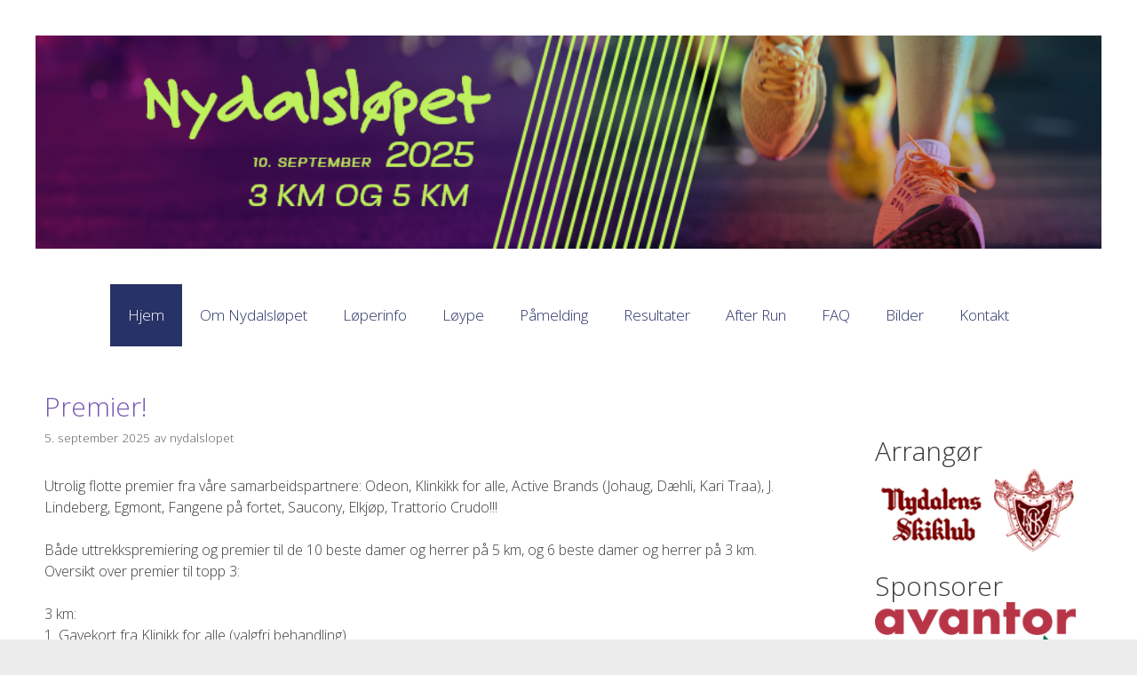

--- FILE ---
content_type: text/html; charset=UTF-8
request_url: http://www.nydalslopet.one/
body_size: 17220
content:
<!DOCTYPE html>
<html lang="nb-NO">
<head>
	<meta charset="UTF-8">
	<title>Nydalsløpet</title>
<meta name='robots' content='max-image-preview:large' />
<meta name="viewport" content="width=device-width, initial-scale=1"><link href='https://fonts.gstatic.com' crossorigin rel='preconnect' />
<link href='https://fonts.googleapis.com' crossorigin rel='preconnect' />
<link rel="alternate" type="application/rss+xml" title="Nydalsløpet &raquo; strøm" href="https://www.nydalslopet.one/feed/" />
<link rel="alternate" type="application/rss+xml" title="Nydalsløpet &raquo; kommentarstrøm" href="https://www.nydalslopet.one/comments/feed/" />
<script>
window._wpemojiSettings = {"baseUrl":"https:\/\/s.w.org\/images\/core\/emoji\/15.0.3\/72x72\/","ext":".png","svgUrl":"https:\/\/s.w.org\/images\/core\/emoji\/15.0.3\/svg\/","svgExt":".svg","source":{"concatemoji":"http:\/\/www.nydalslopet.one\/wp-includes\/js\/wp-emoji-release.min.js?ver=6.5.7"}};
/*! This file is auto-generated */
!function(i,n){var o,s,e;function c(e){try{var t={supportTests:e,timestamp:(new Date).valueOf()};sessionStorage.setItem(o,JSON.stringify(t))}catch(e){}}function p(e,t,n){e.clearRect(0,0,e.canvas.width,e.canvas.height),e.fillText(t,0,0);var t=new Uint32Array(e.getImageData(0,0,e.canvas.width,e.canvas.height).data),r=(e.clearRect(0,0,e.canvas.width,e.canvas.height),e.fillText(n,0,0),new Uint32Array(e.getImageData(0,0,e.canvas.width,e.canvas.height).data));return t.every(function(e,t){return e===r[t]})}function u(e,t,n){switch(t){case"flag":return n(e,"\ud83c\udff3\ufe0f\u200d\u26a7\ufe0f","\ud83c\udff3\ufe0f\u200b\u26a7\ufe0f")?!1:!n(e,"\ud83c\uddfa\ud83c\uddf3","\ud83c\uddfa\u200b\ud83c\uddf3")&&!n(e,"\ud83c\udff4\udb40\udc67\udb40\udc62\udb40\udc65\udb40\udc6e\udb40\udc67\udb40\udc7f","\ud83c\udff4\u200b\udb40\udc67\u200b\udb40\udc62\u200b\udb40\udc65\u200b\udb40\udc6e\u200b\udb40\udc67\u200b\udb40\udc7f");case"emoji":return!n(e,"\ud83d\udc26\u200d\u2b1b","\ud83d\udc26\u200b\u2b1b")}return!1}function f(e,t,n){var r="undefined"!=typeof WorkerGlobalScope&&self instanceof WorkerGlobalScope?new OffscreenCanvas(300,150):i.createElement("canvas"),a=r.getContext("2d",{willReadFrequently:!0}),o=(a.textBaseline="top",a.font="600 32px Arial",{});return e.forEach(function(e){o[e]=t(a,e,n)}),o}function t(e){var t=i.createElement("script");t.src=e,t.defer=!0,i.head.appendChild(t)}"undefined"!=typeof Promise&&(o="wpEmojiSettingsSupports",s=["flag","emoji"],n.supports={everything:!0,everythingExceptFlag:!0},e=new Promise(function(e){i.addEventListener("DOMContentLoaded",e,{once:!0})}),new Promise(function(t){var n=function(){try{var e=JSON.parse(sessionStorage.getItem(o));if("object"==typeof e&&"number"==typeof e.timestamp&&(new Date).valueOf()<e.timestamp+604800&&"object"==typeof e.supportTests)return e.supportTests}catch(e){}return null}();if(!n){if("undefined"!=typeof Worker&&"undefined"!=typeof OffscreenCanvas&&"undefined"!=typeof URL&&URL.createObjectURL&&"undefined"!=typeof Blob)try{var e="postMessage("+f.toString()+"("+[JSON.stringify(s),u.toString(),p.toString()].join(",")+"));",r=new Blob([e],{type:"text/javascript"}),a=new Worker(URL.createObjectURL(r),{name:"wpTestEmojiSupports"});return void(a.onmessage=function(e){c(n=e.data),a.terminate(),t(n)})}catch(e){}c(n=f(s,u,p))}t(n)}).then(function(e){for(var t in e)n.supports[t]=e[t],n.supports.everything=n.supports.everything&&n.supports[t],"flag"!==t&&(n.supports.everythingExceptFlag=n.supports.everythingExceptFlag&&n.supports[t]);n.supports.everythingExceptFlag=n.supports.everythingExceptFlag&&!n.supports.flag,n.DOMReady=!1,n.readyCallback=function(){n.DOMReady=!0}}).then(function(){return e}).then(function(){var e;n.supports.everything||(n.readyCallback(),(e=n.source||{}).concatemoji?t(e.concatemoji):e.wpemoji&&e.twemoji&&(t(e.twemoji),t(e.wpemoji)))}))}((window,document),window._wpemojiSettings);
</script>
<link rel='stylesheet' id='generate-fonts-css' href='//fonts.googleapis.com/css?family=Open+Sans:300,300italic,regular,italic,600,600italic,700,700italic,800,800italic' media='all' />
<style id='wp-emoji-styles-inline-css'>

	img.wp-smiley, img.emoji {
		display: inline !important;
		border: none !important;
		box-shadow: none !important;
		height: 1em !important;
		width: 1em !important;
		margin: 0 0.07em !important;
		vertical-align: -0.1em !important;
		background: none !important;
		padding: 0 !important;
	}
</style>
<link rel='stylesheet' id='wp-block-library-css' href='http://www.nydalslopet.one/wp-includes/css/dist/block-library/style.min.css?ver=6.5.7' media='all' />
<style id='classic-theme-styles-inline-css'>
/*! This file is auto-generated */
.wp-block-button__link{color:#fff;background-color:#32373c;border-radius:9999px;box-shadow:none;text-decoration:none;padding:calc(.667em + 2px) calc(1.333em + 2px);font-size:1.125em}.wp-block-file__button{background:#32373c;color:#fff;text-decoration:none}
</style>
<style id='global-styles-inline-css'>
body{--wp--preset--color--black: #000000;--wp--preset--color--cyan-bluish-gray: #abb8c3;--wp--preset--color--white: #ffffff;--wp--preset--color--pale-pink: #f78da7;--wp--preset--color--vivid-red: #cf2e2e;--wp--preset--color--luminous-vivid-orange: #ff6900;--wp--preset--color--luminous-vivid-amber: #fcb900;--wp--preset--color--light-green-cyan: #7bdcb5;--wp--preset--color--vivid-green-cyan: #00d084;--wp--preset--color--pale-cyan-blue: #8ed1fc;--wp--preset--color--vivid-cyan-blue: #0693e3;--wp--preset--color--vivid-purple: #9b51e0;--wp--preset--color--contrast: var(--contrast);--wp--preset--color--contrast-2: var(--contrast-2);--wp--preset--color--contrast-3: var(--contrast-3);--wp--preset--color--base: var(--base);--wp--preset--color--base-2: var(--base-2);--wp--preset--color--base-3: var(--base-3);--wp--preset--color--accent: var(--accent);--wp--preset--gradient--vivid-cyan-blue-to-vivid-purple: linear-gradient(135deg,rgba(6,147,227,1) 0%,rgb(155,81,224) 100%);--wp--preset--gradient--light-green-cyan-to-vivid-green-cyan: linear-gradient(135deg,rgb(122,220,180) 0%,rgb(0,208,130) 100%);--wp--preset--gradient--luminous-vivid-amber-to-luminous-vivid-orange: linear-gradient(135deg,rgba(252,185,0,1) 0%,rgba(255,105,0,1) 100%);--wp--preset--gradient--luminous-vivid-orange-to-vivid-red: linear-gradient(135deg,rgba(255,105,0,1) 0%,rgb(207,46,46) 100%);--wp--preset--gradient--very-light-gray-to-cyan-bluish-gray: linear-gradient(135deg,rgb(238,238,238) 0%,rgb(169,184,195) 100%);--wp--preset--gradient--cool-to-warm-spectrum: linear-gradient(135deg,rgb(74,234,220) 0%,rgb(151,120,209) 20%,rgb(207,42,186) 40%,rgb(238,44,130) 60%,rgb(251,105,98) 80%,rgb(254,248,76) 100%);--wp--preset--gradient--blush-light-purple: linear-gradient(135deg,rgb(255,206,236) 0%,rgb(152,150,240) 100%);--wp--preset--gradient--blush-bordeaux: linear-gradient(135deg,rgb(254,205,165) 0%,rgb(254,45,45) 50%,rgb(107,0,62) 100%);--wp--preset--gradient--luminous-dusk: linear-gradient(135deg,rgb(255,203,112) 0%,rgb(199,81,192) 50%,rgb(65,88,208) 100%);--wp--preset--gradient--pale-ocean: linear-gradient(135deg,rgb(255,245,203) 0%,rgb(182,227,212) 50%,rgb(51,167,181) 100%);--wp--preset--gradient--electric-grass: linear-gradient(135deg,rgb(202,248,128) 0%,rgb(113,206,126) 100%);--wp--preset--gradient--midnight: linear-gradient(135deg,rgb(2,3,129) 0%,rgb(40,116,252) 100%);--wp--preset--font-size--small: 13px;--wp--preset--font-size--medium: 20px;--wp--preset--font-size--large: 36px;--wp--preset--font-size--x-large: 42px;--wp--preset--spacing--20: 0.44rem;--wp--preset--spacing--30: 0.67rem;--wp--preset--spacing--40: 1rem;--wp--preset--spacing--50: 1.5rem;--wp--preset--spacing--60: 2.25rem;--wp--preset--spacing--70: 3.38rem;--wp--preset--spacing--80: 5.06rem;--wp--preset--shadow--natural: 6px 6px 9px rgba(0, 0, 0, 0.2);--wp--preset--shadow--deep: 12px 12px 50px rgba(0, 0, 0, 0.4);--wp--preset--shadow--sharp: 6px 6px 0px rgba(0, 0, 0, 0.2);--wp--preset--shadow--outlined: 6px 6px 0px -3px rgba(255, 255, 255, 1), 6px 6px rgba(0, 0, 0, 1);--wp--preset--shadow--crisp: 6px 6px 0px rgba(0, 0, 0, 1);}:where(.is-layout-flex){gap: 0.5em;}:where(.is-layout-grid){gap: 0.5em;}body .is-layout-flex{display: flex;}body .is-layout-flex{flex-wrap: wrap;align-items: center;}body .is-layout-flex > *{margin: 0;}body .is-layout-grid{display: grid;}body .is-layout-grid > *{margin: 0;}:where(.wp-block-columns.is-layout-flex){gap: 2em;}:where(.wp-block-columns.is-layout-grid){gap: 2em;}:where(.wp-block-post-template.is-layout-flex){gap: 1.25em;}:where(.wp-block-post-template.is-layout-grid){gap: 1.25em;}.has-black-color{color: var(--wp--preset--color--black) !important;}.has-cyan-bluish-gray-color{color: var(--wp--preset--color--cyan-bluish-gray) !important;}.has-white-color{color: var(--wp--preset--color--white) !important;}.has-pale-pink-color{color: var(--wp--preset--color--pale-pink) !important;}.has-vivid-red-color{color: var(--wp--preset--color--vivid-red) !important;}.has-luminous-vivid-orange-color{color: var(--wp--preset--color--luminous-vivid-orange) !important;}.has-luminous-vivid-amber-color{color: var(--wp--preset--color--luminous-vivid-amber) !important;}.has-light-green-cyan-color{color: var(--wp--preset--color--light-green-cyan) !important;}.has-vivid-green-cyan-color{color: var(--wp--preset--color--vivid-green-cyan) !important;}.has-pale-cyan-blue-color{color: var(--wp--preset--color--pale-cyan-blue) !important;}.has-vivid-cyan-blue-color{color: var(--wp--preset--color--vivid-cyan-blue) !important;}.has-vivid-purple-color{color: var(--wp--preset--color--vivid-purple) !important;}.has-black-background-color{background-color: var(--wp--preset--color--black) !important;}.has-cyan-bluish-gray-background-color{background-color: var(--wp--preset--color--cyan-bluish-gray) !important;}.has-white-background-color{background-color: var(--wp--preset--color--white) !important;}.has-pale-pink-background-color{background-color: var(--wp--preset--color--pale-pink) !important;}.has-vivid-red-background-color{background-color: var(--wp--preset--color--vivid-red) !important;}.has-luminous-vivid-orange-background-color{background-color: var(--wp--preset--color--luminous-vivid-orange) !important;}.has-luminous-vivid-amber-background-color{background-color: var(--wp--preset--color--luminous-vivid-amber) !important;}.has-light-green-cyan-background-color{background-color: var(--wp--preset--color--light-green-cyan) !important;}.has-vivid-green-cyan-background-color{background-color: var(--wp--preset--color--vivid-green-cyan) !important;}.has-pale-cyan-blue-background-color{background-color: var(--wp--preset--color--pale-cyan-blue) !important;}.has-vivid-cyan-blue-background-color{background-color: var(--wp--preset--color--vivid-cyan-blue) !important;}.has-vivid-purple-background-color{background-color: var(--wp--preset--color--vivid-purple) !important;}.has-black-border-color{border-color: var(--wp--preset--color--black) !important;}.has-cyan-bluish-gray-border-color{border-color: var(--wp--preset--color--cyan-bluish-gray) !important;}.has-white-border-color{border-color: var(--wp--preset--color--white) !important;}.has-pale-pink-border-color{border-color: var(--wp--preset--color--pale-pink) !important;}.has-vivid-red-border-color{border-color: var(--wp--preset--color--vivid-red) !important;}.has-luminous-vivid-orange-border-color{border-color: var(--wp--preset--color--luminous-vivid-orange) !important;}.has-luminous-vivid-amber-border-color{border-color: var(--wp--preset--color--luminous-vivid-amber) !important;}.has-light-green-cyan-border-color{border-color: var(--wp--preset--color--light-green-cyan) !important;}.has-vivid-green-cyan-border-color{border-color: var(--wp--preset--color--vivid-green-cyan) !important;}.has-pale-cyan-blue-border-color{border-color: var(--wp--preset--color--pale-cyan-blue) !important;}.has-vivid-cyan-blue-border-color{border-color: var(--wp--preset--color--vivid-cyan-blue) !important;}.has-vivid-purple-border-color{border-color: var(--wp--preset--color--vivid-purple) !important;}.has-vivid-cyan-blue-to-vivid-purple-gradient-background{background: var(--wp--preset--gradient--vivid-cyan-blue-to-vivid-purple) !important;}.has-light-green-cyan-to-vivid-green-cyan-gradient-background{background: var(--wp--preset--gradient--light-green-cyan-to-vivid-green-cyan) !important;}.has-luminous-vivid-amber-to-luminous-vivid-orange-gradient-background{background: var(--wp--preset--gradient--luminous-vivid-amber-to-luminous-vivid-orange) !important;}.has-luminous-vivid-orange-to-vivid-red-gradient-background{background: var(--wp--preset--gradient--luminous-vivid-orange-to-vivid-red) !important;}.has-very-light-gray-to-cyan-bluish-gray-gradient-background{background: var(--wp--preset--gradient--very-light-gray-to-cyan-bluish-gray) !important;}.has-cool-to-warm-spectrum-gradient-background{background: var(--wp--preset--gradient--cool-to-warm-spectrum) !important;}.has-blush-light-purple-gradient-background{background: var(--wp--preset--gradient--blush-light-purple) !important;}.has-blush-bordeaux-gradient-background{background: var(--wp--preset--gradient--blush-bordeaux) !important;}.has-luminous-dusk-gradient-background{background: var(--wp--preset--gradient--luminous-dusk) !important;}.has-pale-ocean-gradient-background{background: var(--wp--preset--gradient--pale-ocean) !important;}.has-electric-grass-gradient-background{background: var(--wp--preset--gradient--electric-grass) !important;}.has-midnight-gradient-background{background: var(--wp--preset--gradient--midnight) !important;}.has-small-font-size{font-size: var(--wp--preset--font-size--small) !important;}.has-medium-font-size{font-size: var(--wp--preset--font-size--medium) !important;}.has-large-font-size{font-size: var(--wp--preset--font-size--large) !important;}.has-x-large-font-size{font-size: var(--wp--preset--font-size--x-large) !important;}
.wp-block-navigation a:where(:not(.wp-element-button)){color: inherit;}
:where(.wp-block-post-template.is-layout-flex){gap: 1.25em;}:where(.wp-block-post-template.is-layout-grid){gap: 1.25em;}
:where(.wp-block-columns.is-layout-flex){gap: 2em;}:where(.wp-block-columns.is-layout-grid){gap: 2em;}
.wp-block-pullquote{font-size: 1.5em;line-height: 1.6;}
</style>
<link rel='stylesheet' id='generate-style-grid-css' href='http://www.nydalslopet.one/wp-content/themes/generatepress/assets/css/unsemantic-grid.min.css?ver=3.4.0' media='all' />
<link rel='stylesheet' id='generate-style-css' href='http://www.nydalslopet.one/wp-content/themes/generatepress/assets/css/style.min.css?ver=3.4.0' media='all' />
<style id='generate-style-inline-css'>
body{background-color:#ECECEC;color:#3a3a3a;}a{color:rgb(116,89,179);}a:hover, a:focus, a:active{color:#000000;}body .grid-container{max-width:1280px;}.wp-block-group__inner-container{max-width:1280px;margin-left:auto;margin-right:auto;}.site-header .header-image{width:1200px;}:root{--contrast:#ffffff;--contrast-2:#ffffff;--contrast-3:#ffffff;--base:#f0f0f0;--base-2:#f7f8f9;--base-3:#ffffff;--accent:#ffffff;}:root .has-contrast-color{color:var(--contrast);}:root .has-contrast-background-color{background-color:var(--contrast);}:root .has-contrast-2-color{color:var(--contrast-2);}:root .has-contrast-2-background-color{background-color:var(--contrast-2);}:root .has-contrast-3-color{color:var(--contrast-3);}:root .has-contrast-3-background-color{background-color:var(--contrast-3);}:root .has-base-color{color:var(--base);}:root .has-base-background-color{background-color:var(--base);}:root .has-base-2-color{color:var(--base-2);}:root .has-base-2-background-color{background-color:var(--base-2);}:root .has-base-3-color{color:var(--base-3);}:root .has-base-3-background-color{background-color:var(--base-3);}:root .has-accent-color{color:var(--accent);}:root .has-accent-background-color{background-color:var(--accent);}body, button, input, select, textarea{font-family:"Open Sans", sans-serif;font-weight:300;font-size:16px;}body{line-height:1.5;}.entry-content > [class*="wp-block-"]:not(:last-child):not(.wp-block-heading){margin-bottom:1.5em;}.main-title{font-weight:300;font-size:45px;}.site-description{font-weight:300;font-size:20px;}.main-navigation a, .menu-toggle{font-weight:300;font-size:17px;}.main-navigation .main-nav ul ul li a{font-size:14px;}.widget-title{font-weight:300;font-size:23px;}.sidebar .widget, .footer-widgets .widget{font-size:19px;}h1{font-weight:300;font-size:40px;}h2{font-weight:300;font-size:30px;}h3{font-size:20px;}h4{font-size:inherit;}h5{font-size:inherit;}.site-info{font-size:17px;}@media (max-width:768px){.main-title{font-size:30px;}h1{font-size:30px;}h2{font-size:25px;}}.top-bar{background-color:#ffffff;color:#ffffff;}.top-bar a{color:#ffffff;}.top-bar a:hover{color:#303030;}.site-header{background-color:#ffffff;color:#3a3a3a;}.site-header a{color:#3a3a3a;}.site-header a:hover{color:#efefef;}.main-title a,.main-title a:hover{color:#222222;}.site-description{color:#757575;}.mobile-menu-control-wrapper .menu-toggle,.mobile-menu-control-wrapper .menu-toggle:hover,.mobile-menu-control-wrapper .menu-toggle:focus,.has-inline-mobile-toggle #site-navigation.toggled{background-color:rgba(0, 0, 0, 0.02);}.main-navigation,.main-navigation ul ul{background-color:#ffffff;}.main-navigation .main-nav ul li a, .main-navigation .menu-toggle, .main-navigation .menu-bar-items{color:#273266;}.main-navigation .main-nav ul li:not([class*="current-menu-"]):hover > a, .main-navigation .main-nav ul li:not([class*="current-menu-"]):focus > a, .main-navigation .main-nav ul li.sfHover:not([class*="current-menu-"]) > a, .main-navigation .menu-bar-item:hover > a, .main-navigation .menu-bar-item.sfHover > a{color:#000000;background-color:#ffffff;}button.menu-toggle:hover,button.menu-toggle:focus,.main-navigation .mobile-bar-items a,.main-navigation .mobile-bar-items a:hover,.main-navigation .mobile-bar-items a:focus{color:#273266;}.main-navigation .main-nav ul li[class*="current-menu-"] > a{color:#ffffff;background-color:#273266;}.navigation-search input[type="search"],.navigation-search input[type="search"]:active, .navigation-search input[type="search"]:focus, .main-navigation .main-nav ul li.search-item.active > a, .main-navigation .menu-bar-items .search-item.active > a{color:#000000;background-color:#ffffff;}.main-navigation ul ul{background-color:#3f3f3f;}.main-navigation .main-nav ul ul li a{color:#ffffff;}.main-navigation .main-nav ul ul li:not([class*="current-menu-"]):hover > a,.main-navigation .main-nav ul ul li:not([class*="current-menu-"]):focus > a, .main-navigation .main-nav ul ul li.sfHover:not([class*="current-menu-"]) > a{color:#ffffff;background-color:#4f4f4f;}.main-navigation .main-nav ul ul li[class*="current-menu-"] > a{color:#ffffff;background-color:#4f4f4f;}.separate-containers .inside-article, .separate-containers .comments-area, .separate-containers .page-header, .one-container .container, .separate-containers .paging-navigation, .inside-page-header{color:#3a3a3a;background-color:#ffffff;}.entry-meta{color:#595959;}.entry-meta a{color:#595959;}.entry-meta a:hover{color:#1e73be;}.sidebar .widget{color:#3a3a3a;background-color:#ffffff;}.sidebar .widget .widget-title{color:#000000;}.footer-widgets{color:#ffffff;background-color:#ffffff;}.footer-widgets a{color:#847f67;}.footer-widgets a:hover{color:#ffffff;}.footer-widgets .widget-title{color:#000000;}.site-info{color:#ffffff;background-color:#222222;}.site-info a{color:#ffffff;}.site-info a:hover{color:#606060;}.footer-bar .widget_nav_menu .current-menu-item a{color:#606060;}input[type="text"],input[type="email"],input[type="url"],input[type="password"],input[type="search"],input[type="tel"],input[type="number"],textarea,select{color:#666666;background-color:#fafafa;border-color:#cccccc;}input[type="text"]:focus,input[type="email"]:focus,input[type="url"]:focus,input[type="password"]:focus,input[type="search"]:focus,input[type="tel"]:focus,input[type="number"]:focus,textarea:focus,select:focus{color:#666666;background-color:#ffffff;border-color:#bfbfbf;}button,html input[type="button"],input[type="reset"],input[type="submit"],a.button,a.wp-block-button__link:not(.has-background){color:#FFFFFF;background-color:#666666;}button:hover,html input[type="button"]:hover,input[type="reset"]:hover,input[type="submit"]:hover,a.button:hover,button:focus,html input[type="button"]:focus,input[type="reset"]:focus,input[type="submit"]:focus,a.button:focus,a.wp-block-button__link:not(.has-background):active,a.wp-block-button__link:not(.has-background):focus,a.wp-block-button__link:not(.has-background):hover{color:#FFFFFF;background-color:#3f3f3f;}a.generate-back-to-top{background-color:rgba( 0,0,0,0.4 );color:#ffffff;}a.generate-back-to-top:hover,a.generate-back-to-top:focus{background-color:rgba( 0,0,0,0.6 );color:#ffffff;}:root{--gp-search-modal-bg-color:var(--base-3);--gp-search-modal-text-color:var(--contrast);--gp-search-modal-overlay-bg-color:rgba(0,0,0,0.2);}@media (max-width:768px){.main-navigation .menu-bar-item:hover > a, .main-navigation .menu-bar-item.sfHover > a{background:none;color:#273266;}}.inside-top-bar{padding:10px;}.inside-header{padding:40px;}.separate-containers .inside-article, .separate-containers .comments-area, .separate-containers .page-header, .separate-containers .paging-navigation, .one-container .site-content, .inside-page-header{padding:50px;}.site-main .wp-block-group__inner-container{padding:50px;}.entry-content .alignwide, body:not(.no-sidebar) .entry-content .alignfull{margin-left:-50px;width:calc(100% + 100px);max-width:calc(100% + 100px);}.one-container.right-sidebar .site-main,.one-container.both-right .site-main{margin-right:50px;}.one-container.left-sidebar .site-main,.one-container.both-left .site-main{margin-left:50px;}.one-container.both-sidebars .site-main{margin:0px 50px 0px 50px;}.separate-containers .widget, .separate-containers .site-main > *, .separate-containers .page-header, .widget-area .main-navigation{margin-bottom:15px;}.separate-containers .site-main{margin:15px;}.both-right.separate-containers .inside-left-sidebar{margin-right:7px;}.both-right.separate-containers .inside-right-sidebar{margin-left:7px;}.both-left.separate-containers .inside-left-sidebar{margin-right:7px;}.both-left.separate-containers .inside-right-sidebar{margin-left:7px;}.separate-containers .page-header-image, .separate-containers .page-header-contained, .separate-containers .page-header-image-single, .separate-containers .page-header-content-single{margin-top:15px;}.separate-containers .inside-right-sidebar, .separate-containers .inside-left-sidebar{margin-top:15px;margin-bottom:15px;}.main-navigation .main-nav ul li a,.menu-toggle,.main-navigation .mobile-bar-items a{line-height:70px;}.navigation-search input[type="search"]{height:70px;}.rtl .menu-item-has-children .dropdown-menu-toggle{padding-left:20px;}.rtl .main-navigation .main-nav ul li.menu-item-has-children > a{padding-right:20px;}.widget-area .widget{padding:50px;}.footer-widgets{padding:50px 0px 50px 0px;}.site-info{padding:20px;}@media (max-width:768px){.separate-containers .inside-article, .separate-containers .comments-area, .separate-containers .page-header, .separate-containers .paging-navigation, .one-container .site-content, .inside-page-header{padding:30px;}.site-main .wp-block-group__inner-container{padding:30px;}.site-info{padding-right:10px;padding-left:10px;}.entry-content .alignwide, body:not(.no-sidebar) .entry-content .alignfull{margin-left:-30px;width:calc(100% + 60px);max-width:calc(100% + 60px);}}/* End cached CSS */@media (max-width:768px){.main-navigation .menu-toggle,.main-navigation .mobile-bar-items,.sidebar-nav-mobile:not(#sticky-placeholder){display:block;}.main-navigation ul,.gen-sidebar-nav{display:none;}[class*="nav-float-"] .site-header .inside-header > *{float:none;clear:both;}}
</style>
<link rel='stylesheet' id='generate-mobile-style-css' href='http://www.nydalslopet.one/wp-content/themes/generatepress/assets/css/mobile.min.css?ver=3.4.0' media='all' />
<link rel='stylesheet' id='generate-font-icons-css' href='http://www.nydalslopet.one/wp-content/themes/generatepress/assets/css/components/font-icons.min.css?ver=3.4.0' media='all' />
<link rel='stylesheet' id='generate-child-css' href='http://www.nydalslopet.one/wp-content/themes/freelancer/style.css?ver=1684100430' media='all' />
<link rel="https://api.w.org/" href="https://www.nydalslopet.one/wp-json/" /><link rel="EditURI" type="application/rsd+xml" title="RSD" href="https://www.nydalslopet.one/xmlrpc.php?rsd" />
<meta name="generator" content="WordPress 6.5.7" />
<style>[class*=" icon-oc-"],[class^=icon-oc-]{speak:none;font-style:normal;font-weight:400;font-variant:normal;text-transform:none;line-height:1;-webkit-font-smoothing:antialiased;-moz-osx-font-smoothing:grayscale}.icon-oc-one-com-white-32px-fill:before{content:"901"}.icon-oc-one-com:before{content:"900"}#one-com-icon,.toplevel_page_onecom-wp .wp-menu-image{speak:none;display:flex;align-items:center;justify-content:center;text-transform:none;line-height:1;-webkit-font-smoothing:antialiased;-moz-osx-font-smoothing:grayscale}.onecom-wp-admin-bar-item>a,.toplevel_page_onecom-wp>.wp-menu-name{font-size:16px;font-weight:400;line-height:1}.toplevel_page_onecom-wp>.wp-menu-name img{width:69px;height:9px;}.wp-submenu-wrap.wp-submenu>.wp-submenu-head>img{width:88px;height:auto}.onecom-wp-admin-bar-item>a img{height:7px!important}.onecom-wp-admin-bar-item>a img,.toplevel_page_onecom-wp>.wp-menu-name img{opacity:.8}.onecom-wp-admin-bar-item.hover>a img,.toplevel_page_onecom-wp.wp-has-current-submenu>.wp-menu-name img,li.opensub>a.toplevel_page_onecom-wp>.wp-menu-name img{opacity:1}#one-com-icon:before,.onecom-wp-admin-bar-item>a:before,.toplevel_page_onecom-wp>.wp-menu-image:before{content:'';position:static!important;background-color:rgba(240,245,250,.4);border-radius:102px;width:18px;height:18px;padding:0!important}.onecom-wp-admin-bar-item>a:before{width:14px;height:14px}.onecom-wp-admin-bar-item.hover>a:before,.toplevel_page_onecom-wp.opensub>a>.wp-menu-image:before,.toplevel_page_onecom-wp.wp-has-current-submenu>.wp-menu-image:before{background-color:#76b82a}.onecom-wp-admin-bar-item>a{display:inline-flex!important;align-items:center;justify-content:center}#one-com-logo-wrapper{font-size:4em}#one-com-icon{vertical-align:middle}.imagify-welcome{display:none !important;}</style><link rel="icon" href="https://usercontent.one/wp/www.nydalslopet.one/wp-content/uploads/2024/04/cropped-thumbnail_360x360-Facebook-logo-32x32.png?media=1751467746" sizes="32x32" />
<link rel="icon" href="https://usercontent.one/wp/www.nydalslopet.one/wp-content/uploads/2024/04/cropped-thumbnail_360x360-Facebook-logo-192x192.png?media=1751467746" sizes="192x192" />
<link rel="apple-touch-icon" href="https://usercontent.one/wp/www.nydalslopet.one/wp-content/uploads/2024/04/cropped-thumbnail_360x360-Facebook-logo-180x180.png?media=1751467746" />
<meta name="msapplication-TileImage" content="https://usercontent.one/wp/www.nydalslopet.one/wp-content/uploads/2024/04/cropped-thumbnail_360x360-Facebook-logo-270x270.png?media=1751467746" />
		<style id="wp-custom-css">
			@media ( max-width:760px ){
	.header-image {
		
	}
	
	.inside-header {
		padding: 0;
	}
	
	.site-header {
		padding: 0;
	}
	
	.site-logo {
		
	}
}		</style>
		</head>

<body class="home blog wp-custom-logo wp-embed-responsive right-sidebar nav-below-header one-container contained-header active-footer-widgets-0 nav-aligned-center header-aligned-center dropdown-hover" itemtype="https://schema.org/Blog" itemscope>
	<a class="screen-reader-text skip-link" href="#content" title="Hopp til innhold">Hopp til innhold</a>		<header class="site-header grid-container grid-parent" id="masthead" aria-label="Site"  itemtype="https://schema.org/WPHeader" itemscope>
			<div class="inside-header">
				<div class="site-logo">
					<a href="https://www.nydalslopet.one/" rel="home">
						<img  class="header-image is-logo-image" alt="Nydalsløpet" src="https://usercontent.one/wp/www.nydalslopet.one/wp-content/uploads/2025/05/cropped-cropped-cropped-1000x185px-Equity.png?media=1751467746" />
					</a>
				</div>			</div>
		</header>
				<nav class="main-navigation grid-container grid-parent sub-menu-right" id="site-navigation" aria-label="Primary"  itemtype="https://schema.org/SiteNavigationElement" itemscope>
			<div class="inside-navigation grid-container grid-parent">
								<button class="menu-toggle" aria-controls="primary-menu" aria-expanded="false">
					<span class="mobile-menu">Meny</span>				</button>
				<div id="primary-menu" class="main-nav"><ul id="menu-meny-1" class=" menu sf-menu"><li id="menu-item-10" class="menu-item menu-item-type-custom menu-item-object-custom current-menu-item menu-item-10"><a title="hjem" href="http://www.nydalslopet.one/" aria-current="page">Hjem</a></li>
<li id="menu-item-23" class="menu-item menu-item-type-post_type menu-item-object-page menu-item-23"><a href="https://www.nydalslopet.one/om-nydalslopet/">Om Nydalsløpet</a></li>
<li id="menu-item-22" class="menu-item menu-item-type-post_type menu-item-object-page menu-item-22"><a href="https://www.nydalslopet.one/loperinfo/">Løperinfo</a></li>
<li id="menu-item-473" class="menu-item menu-item-type-post_type menu-item-object-page menu-item-473"><a href="https://www.nydalslopet.one/loype/">Løype</a></li>
<li id="menu-item-54" class="menu-item menu-item-type-post_type menu-item-object-page menu-item-54"><a href="https://www.nydalslopet.one/pamelding/">Påmelding</a></li>
<li id="menu-item-169" class="menu-item menu-item-type-post_type menu-item-object-page menu-item-169"><a href="https://www.nydalslopet.one/resultater/">Resultater</a></li>
<li id="menu-item-46" class="menu-item menu-item-type-post_type menu-item-object-page menu-item-46"><a href="https://www.nydalslopet.one/after-run/">After Run</a></li>
<li id="menu-item-1036" class="menu-item menu-item-type-post_type menu-item-object-page menu-item-1036"><a href="https://www.nydalslopet.one/faq/">FAQ</a></li>
<li id="menu-item-150" class="menu-item menu-item-type-post_type menu-item-object-page menu-item-150"><a href="https://www.nydalslopet.one/bilder/">Bilder</a></li>
<li id="menu-item-1101" class="menu-item menu-item-type-post_type menu-item-object-page menu-item-1101"><a href="https://www.nydalslopet.one/kontakt/">Kontakt</a></li>
</ul></div>			</div>
		</nav>
		
	<div class="site grid-container container hfeed grid-parent" id="page">
				<div class="site-content" id="content">
			
	<div class="content-area grid-parent mobile-grid-100 grid-75 tablet-grid-75" id="primary">
		<main class="site-main" id="main">
			<article id="post-1231" class="post-1231 post type-post status-publish format-standard hentry category-annet" itemtype="https://schema.org/CreativeWork" itemscope>
	<div class="inside-article">
					<header class="entry-header">
				<h2 class="entry-title" itemprop="headline"><a href="https://www.nydalslopet.one/2025/09/05/premier/" rel="bookmark">Premier!</a></h2>		<div class="entry-meta">
			<span class="posted-on"><time class="entry-date published" datetime="2025-09-05T14:17:52+02:00" itemprop="datePublished">5. september 2025</time></span> <span class="byline">av <span class="author vcard" itemprop="author" itemtype="https://schema.org/Person" itemscope><a class="url fn n" href="https://www.nydalslopet.one/author/nydalslopet/" title="Vis alle innlegg av nydalslopet" rel="author" itemprop="url"><span class="author-name" itemprop="name">nydalslopet</span></a></span></span> 		</div>
					</header>
			
			<div class="entry-content" itemprop="text">
				
<p>Utrolig flotte premier fra våre samarbeidspartnere: Odeon, Klinkikk for alle, Active Brands (Johaug, Dæhli, Kari Traa), J. Lindeberg, Egmont, Fangene på fortet, Saucony, Elkjøp, Trattorio Crudo!!!</p>



<p>Både uttrekkspremiering og premier til de 10 beste damer og herrer på 5 km, og 6 beste damer og herrer på 3 km. Oversikt over premier til topp 3: </p>



<p>3 km:<br>1. Gavekort fra Klinikk for alle (valgfri behandling)<br>2. Gavekort Trattorio Crudo (1000 kr)<br>3. Gavekort Fangene på fortet (960 kr)<br><br>5km:<br>1. Bose ultra open (verdi 4000 kr, fra Elkjøp) + Gavekort Johaug / Bjørn Dæhli (1000 kr)<br>2. Saucony Triumph 23 + bok fra Egmont<br>3. Kvinner: Wilfa coffee grinder (verdi 1400 kr, fra Elkjøp) + Lue fra Kari Traa<br>3. menn: Sony Linkbuds open (verdi 1800 kr, fra Elkjøp) </p>



<p></p>



<p>Uttrekkspremier!!!</p>



<ul>
<li>Valgfri Epoq hvitevare fra Elkjøp</li>



<li>North Slush Ice machine fra Elkjøp</li>



<li>Saucony Triumph 23</li>



<li>4 gavekort av verdi 960 kr Fangene på fortet</li>



<li>1000 kr gavekort fra Kari Traa</li>



<li>Golfhansker signert Mats Zucarello fra J. Lindeberg</li>
</ul>



<p>Premieutdeling skjer kl 19.00.&nbsp;</p>



<p>Premier gis kun til løpere som møter opp på premieutdelingen. Vi håper så mange som mulig blir igjen til premieutdeling.</p>
			</div>

					<footer class="entry-meta" aria-label="Entry meta">
			<span class="cat-links"><span class="screen-reader-text">Kategorier </span><a href="https://www.nydalslopet.one/category/annet/" rel="category tag">Annet</a></span> 		</footer>
			</div>
</article>
<article id="post-1220" class="post-1220 post type-post status-publish format-standard hentry category-annet" itemtype="https://schema.org/CreativeWork" itemscope>
	<div class="inside-article">
					<header class="entry-header">
				<h2 class="entry-title" itemprop="headline"><a href="https://www.nydalslopet.one/2025/09/03/starttider-2/" rel="bookmark">Starttider</a></h2>		<div class="entry-meta">
			<span class="posted-on"><time class="updated" datetime="2025-09-05T09:56:41+02:00" itemprop="dateModified">5. september 2025</time><time class="entry-date published" datetime="2025-09-03T21:07:00+02:00" itemprop="datePublished">3. september 2025</time></span> <span class="byline">av <span class="author vcard" itemprop="author" itemtype="https://schema.org/Person" itemscope><a class="url fn n" href="https://www.nydalslopet.one/author/nydalslopet/" title="Vis alle innlegg av nydalslopet" rel="author" itemprop="url"><span class="author-name" itemprop="name">nydalslopet</span></a></span></span> 		</div>
					</header>
			
			<div class="entry-content" itemprop="text">
				
<p><a href="https://www.nydalslopet.one/loperinfo/">Løperinfo</a> er nå oppdatert med starttider:</p>



<p>18.00: 5 km under 22. <br>18.05: 5 km 22-26<br>18.10: 5 km over 26<br>18.20: 3 km<br>18:20: 3 km barnevogn</p>



<p></p>



<p>Du kan også sjekke hvem som er påmeldt og tidligere resultater på siden <a href="https://www.nydalslopet.one/resultater/">resultater</a>. </p>



<figure class="wp-block-image size-large"><a href="https://usercontent.one/wp/www.nydalslopet.one/wp-content/uploads/2025/05/cropped-1200x628-Nydalslopet.one_.png?media=1751467746"><img fetchpriority="high" decoding="async" width="1024" height="538" src="https://usercontent.one/wp/www.nydalslopet.one/wp-content/uploads/2025/05/cropped-1200x628-Nydalslopet.one_-1024x538.png?media=1751467746" alt="" class="wp-image-1164" srcset="https://usercontent.one/wp/www.nydalslopet.one/wp-content/uploads/2025/05/cropped-1200x628-Nydalslopet.one_-1024x538.png?media=1751467746 1024w, https://usercontent.one/wp/www.nydalslopet.one/wp-content/uploads/2025/05/cropped-1200x628-Nydalslopet.one_-300x158.png?media=1751467746 300w, https://usercontent.one/wp/www.nydalslopet.one/wp-content/uploads/2025/05/cropped-1200x628-Nydalslopet.one_-768x403.png?media=1751467746 768w, https://usercontent.one/wp/www.nydalslopet.one/wp-content/uploads/2025/05/cropped-1200x628-Nydalslopet.one_.png?media=1751467746 1333w" sizes="(max-width: 1024px) 100vw, 1024px" /></a></figure>
			</div>

					<footer class="entry-meta" aria-label="Entry meta">
			<span class="cat-links"><span class="screen-reader-text">Kategorier </span><a href="https://www.nydalslopet.one/category/annet/" rel="category tag">Annet</a></span> 		</footer>
			</div>
</article>
<article id="post-1210" class="post-1210 post type-post status-publish format-standard hentry category-annet" itemtype="https://schema.org/CreativeWork" itemscope>
	<div class="inside-article">
					<header class="entry-header">
				<h2 class="entry-title" itemprop="headline"><a href="https://www.nydalslopet.one/2025/09/02/henting-av-startnummer/" rel="bookmark">Henting av startnummer</a></h2>		<div class="entry-meta">
			<span class="posted-on"><time class="entry-date published" datetime="2025-09-02T12:57:30+02:00" itemprop="datePublished">2. september 2025</time></span> <span class="byline">av <span class="author vcard" itemprop="author" itemtype="https://schema.org/Person" itemscope><a class="url fn n" href="https://www.nydalslopet.one/author/nydalslopet/" title="Vis alle innlegg av nydalslopet" rel="author" itemprop="url"><span class="author-name" itemprop="name">nydalslopet</span></a></span></span> 		</div>
					</header>
			
			<div class="entry-content" itemprop="text">
				
<p>Startnummer kan hentes på ODEON Oslo IMAX på Storo<br></p>



<p>Når: Mandag 8.9 og tirsdag 9.9 i deres åpningstider 11:30-23:00.<br>Adresse: Vitaminveien 27, 0485 Oslo.</p>



<p>Startnummer hentes i baren i 2. etg, der man også kan få en gratis kaffe.</p>



<p>Vi oppfordrer så mange som mulig til å hente startnummer i forkant av løpet.</p>



<p>På løpsdagen kan startnummer hentes i sekreteriatet fra kl. 1630.</p>
			</div>

					<footer class="entry-meta" aria-label="Entry meta">
			<span class="cat-links"><span class="screen-reader-text">Kategorier </span><a href="https://www.nydalslopet.one/category/annet/" rel="category tag">Annet</a></span> 		</footer>
			</div>
</article>
<article id="post-1193" class="post-1193 post type-post status-publish format-standard hentry category-annet" itemtype="https://schema.org/CreativeWork" itemscope>
	<div class="inside-article">
					<header class="entry-header">
				<h2 class="entry-title" itemprop="headline"><a href="https://www.nydalslopet.one/2025/08/08/bli-med-pa-lopetreninger-til-nydalslopet/" rel="bookmark">Bli med på løpetreninger til Nydalsløpet</a></h2>		<div class="entry-meta">
			<span class="posted-on"><time class="entry-date published" datetime="2025-08-08T12:20:37+02:00" itemprop="datePublished">8. august 2025</time></span> <span class="byline">av <span class="author vcard" itemprop="author" itemtype="https://schema.org/Person" itemscope><a class="url fn n" href="https://www.nydalslopet.one/author/nydalslopet/" title="Vis alle innlegg av nydalslopet" rel="author" itemprop="url"><span class="author-name" itemprop="name">nydalslopet</span></a></span></span> 		</div>
					</header>
			
			<div class="entry-content" itemprop="text">
				
<p>Nå nærmer Nydalsløpet seg og frem til løpsdagen vil det bli arrangert ukentlige treninger i Nydalen. Dette er et lavterskeltilbud som passer for alle – uansett nivå og form.</p>



<p>Det vil bli <strong>servering fra Godt Brød</strong> etter alle treningene!</p>



<p><strong>Oppmøte</strong>: Vertikale Nydalen, Gullhaug Torg 2A kl 16:15</p>



<p><strong>Tirsdag 19. august – Trening og foredrag med Anders Aukland</strong></p>



<p>I samarbeid med Avantor og Team Ragde Charge blir det først en treningsøkt med fokus på løpeteknikk og deretter foredrag med Anders Aukland – full av inspirasjon og innsikt fra toppidrettens verden. Opplegget varer fra 16:15-18:00.</p>



<p>Påmelding til foredraget gjøres ved å sende mail til <a href="mailto:sg@avantor.no">sg@avantor.no</a> innen 13.august.</p>



<p><strong>Tirsdag 26. august – Intervaller</strong></p>



<p>Løpetrening med 4 x 4 intervaller ledet av Nydalen Skiklubb. Treningen varer i ca. 45 minutter.</p>



<p><strong>Tirsdag 2. september – Gjennomløpning av løypa</strong></p>



<p>Vi tester løypa til Nydalsløpet og gjør oss kjent med traseen i eget tempo. Perfekt til å forberede både kropp og hode til selve løpet!</p>



<p><strong>Onsdag 10. september – NYDALSLØPET</strong></p>



<p>Velkommen!</p>



<figure class="wp-block-image size-large"><a href="https://usercontent.one/wp/www.nydalslopet.one/wp-content/uploads/2025/05/cropped-1200x628-Nydalslopet.one_.png?media=1751467746"><img decoding="async" width="1024" height="538" src="https://usercontent.one/wp/www.nydalslopet.one/wp-content/uploads/2025/05/cropped-1200x628-Nydalslopet.one_-1024x538.png?media=1751467746" alt="" class="wp-image-1164" srcset="https://usercontent.one/wp/www.nydalslopet.one/wp-content/uploads/2025/05/cropped-1200x628-Nydalslopet.one_-1024x538.png?media=1751467746 1024w, https://usercontent.one/wp/www.nydalslopet.one/wp-content/uploads/2025/05/cropped-1200x628-Nydalslopet.one_-300x158.png?media=1751467746 300w, https://usercontent.one/wp/www.nydalslopet.one/wp-content/uploads/2025/05/cropped-1200x628-Nydalslopet.one_-768x403.png?media=1751467746 768w, https://usercontent.one/wp/www.nydalslopet.one/wp-content/uploads/2025/05/cropped-1200x628-Nydalslopet.one_.png?media=1751467746 1333w" sizes="(max-width: 1024px) 100vw, 1024px" /></a></figure>
			</div>

					<footer class="entry-meta" aria-label="Entry meta">
			<span class="cat-links"><span class="screen-reader-text">Kategorier </span><a href="https://www.nydalslopet.one/category/annet/" rel="category tag">Annet</a></span> 		</footer>
			</div>
</article>
<article id="post-1178" class="post-1178 post type-post status-publish format-standard hentry category-annet" itemtype="https://schema.org/CreativeWork" itemscope>
	<div class="inside-article">
					<header class="entry-header">
				<h2 class="entry-title" itemprop="headline"><a href="https://www.nydalslopet.one/2025/05/30/nydalslopet-2025-pamelding-apnet/" rel="bookmark">Nydalsløpet 2025 &#8211; Påmelding åpnet</a></h2>		<div class="entry-meta">
			<span class="posted-on"><time class="entry-date published" datetime="2025-05-30T10:15:08+02:00" itemprop="datePublished">30. mai 2025</time></span> <span class="byline">av <span class="author vcard" itemprop="author" itemtype="https://schema.org/Person" itemscope><a class="url fn n" href="https://www.nydalslopet.one/author/nydalslopet/" title="Vis alle innlegg av nydalslopet" rel="author" itemprop="url"><span class="author-name" itemprop="name">nydalslopet</span></a></span></span> 		</div>
					</header>
			
			<div class="entry-content" itemprop="text">
				
<p>Påmeldingen til årets utgave av Nydalsløpet er nå åpen: <a href="https://signup.eqtiming.com/?Event=Nydalslopet">https://signup.eqtiming.com/?Event=Nydalslopet</a></p>



<p>Meld deg på og ta med en venn, kollega eller familien – enten som løper eller heiagjeng. Vi lover god stemning i Nydalen 10. september!</p>



<figure class="wp-block-image size-large"><a href="https://usercontent.one/wp/www.nydalslopet.one/wp-content/uploads/2025/05/cropped-1200x628-Nydalslopet.one_.png?media=1751467746"><img decoding="async" width="1024" height="538" src="https://usercontent.one/wp/www.nydalslopet.one/wp-content/uploads/2025/05/cropped-1200x628-Nydalslopet.one_-1024x538.png?media=1751467746" alt="" class="wp-image-1164" srcset="https://usercontent.one/wp/www.nydalslopet.one/wp-content/uploads/2025/05/cropped-1200x628-Nydalslopet.one_-1024x538.png?media=1751467746 1024w, https://usercontent.one/wp/www.nydalslopet.one/wp-content/uploads/2025/05/cropped-1200x628-Nydalslopet.one_-300x158.png?media=1751467746 300w, https://usercontent.one/wp/www.nydalslopet.one/wp-content/uploads/2025/05/cropped-1200x628-Nydalslopet.one_-768x403.png?media=1751467746 768w, https://usercontent.one/wp/www.nydalslopet.one/wp-content/uploads/2025/05/cropped-1200x628-Nydalslopet.one_.png?media=1751467746 1333w" sizes="(max-width: 1024px) 100vw, 1024px" /></a></figure>
			</div>

					<footer class="entry-meta" aria-label="Entry meta">
			<span class="cat-links"><span class="screen-reader-text">Kategorier </span><a href="https://www.nydalslopet.one/category/annet/" rel="category tag">Annet</a></span> 		</footer>
			</div>
</article>
<article id="post-1148" class="post-1148 post type-post status-publish format-standard hentry category-annet" itemtype="https://schema.org/CreativeWork" itemscope>
	<div class="inside-article">
					<header class="entry-header">
				<h2 class="entry-title" itemprop="headline"><a href="https://www.nydalslopet.one/2024/09/13/nydalslopet-2024-lopsfest-i-nydalen/" rel="bookmark">Nydalsløpet 2024 – Løpsfest i Nydalen</a></h2>		<div class="entry-meta">
			<span class="posted-on"><time class="entry-date published" datetime="2024-09-13T13:31:05+02:00" itemprop="datePublished">13. september 2024</time></span> <span class="byline">av <span class="author vcard" itemprop="author" itemtype="https://schema.org/Person" itemscope><a class="url fn n" href="https://www.nydalslopet.one/author/nydalslopet/" title="Vis alle innlegg av nydalslopet" rel="author" itemprop="url"><span class="author-name" itemprop="name">nydalslopet</span></a></span></span> 		</div>
					</header>
			
			<div class="entry-content" itemprop="text">
				
<p>Takk til alle deltagere, tilskuere, heiagjenger, sponsorer/samarbeidspartnere og arrangører som var med på løpsfest i Nydalen i går. Det ble perfekte løpeforhold og det ble registrert mange raske tider og blide løpere. </p>



<p>I år var vi så heldige å ha fantastiske premier fra Elkjøp, Active Brands (Dæhli, Johaug, Kari Traa, Sweet Protection), Klinikk for alle og Egmont. Premiene ble tatt godt imot, ekstra heldige var de som vant uttrekkspremiene. Oppvarming fra SATS gjorde løperne klar til tette løpsdueller. Alle løpere fikk boller fra Godt Brød etter målgang og Odeon stilte på stand med lykkehjul som noen vant fine premier på. Klinikk for alle stilte også med massasjestand på arena som var godt for slitne løpere.</p>



<p>I dameklassen på 5 km ble det dobbelt seier for Sportsklubben Vidar. Seieren gikk til Malene Wanvik Holum som løp på under 17 min, 16:56. En meget sterk tid på tøff, men utfordrende og gøy løype. Anne Bjerke Årrestad ble nummer 2 på 17:04 og Ingrid Helene Nyhus fra Statnett SF/Team turbodiesel tok tredjeplassen på 17:28. Hele tolv damer løp raskere enn 20 minutter på 5 kilometeren som viser hvor mange spreke damer det er for tiden.</p>



<figure class="wp-block-image size-large"><a href="https://usercontent.one/wp/www.nydalslopet.one/wp-content/uploads/2024/09/5km2024_damer.jpg?media=1751467746"><img loading="lazy" decoding="async" width="1024" height="683" src="https://usercontent.one/wp/www.nydalslopet.one/wp-content/uploads/2024/09/5km2024_damer-1024x683.jpg?media=1751467746" alt="" class="wp-image-1155" srcset="https://usercontent.one/wp/www.nydalslopet.one/wp-content/uploads/2024/09/5km2024_damer-1024x683.jpg?media=1751467746 1024w, https://usercontent.one/wp/www.nydalslopet.one/wp-content/uploads/2024/09/5km2024_damer-300x200.jpg?media=1751467746 300w, https://usercontent.one/wp/www.nydalslopet.one/wp-content/uploads/2024/09/5km2024_damer-768x512.jpg?media=1751467746 768w, https://usercontent.one/wp/www.nydalslopet.one/wp-content/uploads/2024/09/5km2024_damer-1536x1024.jpg?media=1751467746 1536w, https://usercontent.one/wp/www.nydalslopet.one/wp-content/uploads/2024/09/5km2024_damer.jpg?media=1751467746 2048w" sizes="(max-width: 1024px) 100vw, 1024px" /></a></figure>



<p>Blant herrene ble det en skikkelig spurtduell om førsteplassen mellom Trond Einar Moen Pedersli og fjorårstoer Mathias Moen, begge fra SK Vidar. Målfoto måtte til slutt skille de to og i år fikk Mathias klatre helt til topps på pallen. De løp tre sekunder raskere enn fjorårets vinner på 15:07. Erlend Sørtveit også fra SK Vidar kompletterte pallen og var 12 små sekunder bak.</p>



<figure class="wp-block-image size-large"><a href="https://usercontent.one/wp/www.nydalslopet.one/wp-content/uploads/2024/09/5km2024.jpg?media=1751467746"><img loading="lazy" decoding="async" width="1024" height="683" src="https://usercontent.one/wp/www.nydalslopet.one/wp-content/uploads/2024/09/5km2024-1024x683.jpg?media=1751467746" alt="" class="wp-image-1154" srcset="https://usercontent.one/wp/www.nydalslopet.one/wp-content/uploads/2024/09/5km2024-1024x683.jpg?media=1751467746 1024w, https://usercontent.one/wp/www.nydalslopet.one/wp-content/uploads/2024/09/5km2024-300x200.jpg?media=1751467746 300w, https://usercontent.one/wp/www.nydalslopet.one/wp-content/uploads/2024/09/5km2024-768x512.jpg?media=1751467746 768w, https://usercontent.one/wp/www.nydalslopet.one/wp-content/uploads/2024/09/5km2024-1536x1024.jpg?media=1751467746 1536w, https://usercontent.one/wp/www.nydalslopet.one/wp-content/uploads/2024/09/5km2024.jpg?media=1751467746 2048w" sizes="(max-width: 1024px) 100vw, 1024px" /></a></figure>



<p>Det var også knyttet stor spenning til duellen om beste skiløper mellom Team Aker Dæhli og Team Ragde Charge. Team Aker Dæhli var sterkest i år med begge sine løpere foran TeamRagdes tre løpere. Stian Hoelgaard var sterkest av alle med 15:34. Kasper Stadaas vant internduellen i Team Ragde Charge etter en litt for tøff åpning på Mathias Aas Rollig. </p>



<p>Trond Einar Moen Pedersli var kanskje litt sliten til 5km siden han først stilte opp i 3 km og vant på 9.31 foran Mathias Hansen (SK Vidar) og Aksel Solberg (Nordvik Nydalen). I Kvinneklassen vant Solveig Vraale og hun var også nr 2 av alle i mål på 3 km. Ane Uglem Mobakken (Lillomarka SK) og Ella Aukland (Team Ragde Charge) kom på 2. og 3. plass. </p>



<p>Lagkonkurransen ble vunnet av Team Turbodiesel foran Team Høyoktan og Ulvespannet. Det var fem spreke deltagere i barnevognklassen på 3 km og der er det også plass til flere. I år var det premier til topp 10 på 5 km og topp 6 på 3 km samt flotte uttrekkspremier. Heldig vinner av vaskemaskin fra Elkjøp (verdi kr 8900) ble Sandra Mellem Enoksen fra Knowit. Vi gratulerer! </p>



<p>Vi vil også skryte av GE Healthcare som stilte med 73 spreke og glade løpere. Veldig imponerende og vi håper det kan inspirere andre bedrifter i Nydalen til å utfordre de neste år om flest deltagere. Øvrige resultater fra løpet finner du i fanen «Resultater». Over 500 bilder fra løpet er lagt ut på løpets Facebook-side og vi anbefaler deg å gå inn å finne bilde av deg. Tagg oss gjerne hvis du deler ditt bilde på sosiale medier (nydalslopet). </p>



<figure class="wp-block-image size-large"><a href="https://usercontent.one/wp/www.nydalslopet.one/wp-content/uploads/2024/09/GE_healthcare_lopere.jpg?media=1751467746"><img loading="lazy" decoding="async" width="1024" height="683" src="https://usercontent.one/wp/www.nydalslopet.one/wp-content/uploads/2024/09/GE_healthcare_lopere-1024x683.jpg?media=1751467746" alt="GE" class="wp-image-1153" srcset="https://usercontent.one/wp/www.nydalslopet.one/wp-content/uploads/2024/09/GE_healthcare_lopere-1024x683.jpg?media=1751467746 1024w, https://usercontent.one/wp/www.nydalslopet.one/wp-content/uploads/2024/09/GE_healthcare_lopere-300x200.jpg?media=1751467746 300w, https://usercontent.one/wp/www.nydalslopet.one/wp-content/uploads/2024/09/GE_healthcare_lopere-768x512.jpg?media=1751467746 768w, https://usercontent.one/wp/www.nydalslopet.one/wp-content/uploads/2024/09/GE_healthcare_lopere-1536x1024.jpg?media=1751467746 1536w, https://usercontent.one/wp/www.nydalslopet.one/wp-content/uploads/2024/09/GE_healthcare_lopere.jpg?media=1751467746 2048w" sizes="(max-width: 1024px) 100vw, 1024px" /></a></figure>



<p>Løpsarrangørene fra Nydalens SK og hovedsponsor Avantor takker for innsatsen og håper du stiller neste år også! Vi sees! </p>



<p>Hvis du oppdager feil i resultatlisten, klikk på knappen «feil resultat?» inne på resultatlisten på eqtiming. Skriv hva som har skjedd og legg igjen en kommentar med fullt navn og startnummeret du løp med. Det er også funnet mistede gjenstander. Savner du noe ta kontakt på mail.</p>
			</div>

					<footer class="entry-meta" aria-label="Entry meta">
			<span class="cat-links"><span class="screen-reader-text">Kategorier </span><a href="https://www.nydalslopet.one/category/annet/" rel="category tag">Annet</a></span> 		</footer>
			</div>
</article>
<article id="post-1145" class="post-1145 post type-post status-publish format-standard hentry category-annet" itemtype="https://schema.org/CreativeWork" itemscope>
	<div class="inside-article">
					<header class="entry-header">
				<h2 class="entry-title" itemprop="headline"><a href="https://www.nydalslopet.one/2024/09/12/resultater-5/" rel="bookmark">Resultater</a></h2>		<div class="entry-meta">
			<span class="posted-on"><time class="entry-date published" datetime="2024-09-12T21:49:17+02:00" itemprop="datePublished">12. september 2024</time></span> <span class="byline">av <span class="author vcard" itemprop="author" itemtype="https://schema.org/Person" itemscope><a class="url fn n" href="https://www.nydalslopet.one/author/nydalslopet/" title="Vis alle innlegg av nydalslopet" rel="author" itemprop="url"><span class="author-name" itemprop="name">nydalslopet</span></a></span></span> 		</div>
					</header>
			
			<div class="entry-content" itemprop="text">
				
<p>Takk til alle løpere og heiagjenger som stilte med god innsats i Nydalsløpet 2024. </p>



<p>Resultater finner du <a href="https://live.eqtiming.com/72418">her</a> eller gå til resultat-fanen. </p>



<figure class="wp-block-image size-full"><a href="https://usercontent.one/wp/www.nydalslopet.one/wp-content/uploads/2024/04/thumbnail_1200x628-Nydalsl├©pet-1.jpg?media=1751467746"><img loading="lazy" decoding="async" width="476" height="250" src="https://usercontent.one/wp/www.nydalslopet.one/wp-content/uploads/2024/04/thumbnail_1200x628-Nydalsl├©pet-1.jpg?media=1751467746" alt="" class="wp-image-1062" srcset="https://usercontent.one/wp/www.nydalslopet.one/wp-content/uploads/2024/04/thumbnail_1200x628-Nydalsl├©pet-1.jpg?media=1751467746 476w, https://usercontent.one/wp/www.nydalslopet.one/wp-content/uploads/2024/04/thumbnail_1200x628-Nydalsl├©pet-1-300x158.jpg?media=1751467746 300w" sizes="(max-width: 476px) 100vw, 476px" /></a></figure>
			</div>

					<footer class="entry-meta" aria-label="Entry meta">
			<span class="cat-links"><span class="screen-reader-text">Kategorier </span><a href="https://www.nydalslopet.one/category/annet/" rel="category tag">Annet</a></span> 		</footer>
			</div>
</article>
<article id="post-1132" class="post-1132 post type-post status-publish format-standard hentry category-annet" itemtype="https://schema.org/CreativeWork" itemscope>
	<div class="inside-article">
					<header class="entry-header">
				<h2 class="entry-title" itemprop="headline"><a href="https://www.nydalslopet.one/2024/09/06/startnummer/" rel="bookmark">Startnummer</a></h2>		<div class="entry-meta">
			<span class="posted-on"><time class="entry-date published" datetime="2024-09-06T13:17:36+02:00" itemprop="datePublished">6. september 2024</time></span> <span class="byline">av <span class="author vcard" itemprop="author" itemtype="https://schema.org/Person" itemscope><a class="url fn n" href="https://www.nydalslopet.one/author/nydalslopet/" title="Vis alle innlegg av nydalslopet" rel="author" itemprop="url"><span class="author-name" itemprop="name">nydalslopet</span></a></span></span> 		</div>
					</header>
			
			<div class="entry-content" itemprop="text">
				
<p>Startnummer kan hentes på ODEON Oslo IMAX på Storo tirsdag 10.09 og onsdag 11.09 i deres åpningstider: 11:30 til 22:00. <br>Startnummer hentes i baren og der kan man også få en gratis kaffe <img loading="lazy" decoding="async" height="16" width="16" src="https://static.xx.fbcdn.net/images/emoji.php/v9/t51/1/16/1f603.png" alt="😃"><br>Adresse: Vitaminveien 27, 0485 Oslo <br></p>



<p>Vi oppfordrer så mange som mulig til å hente startnummer i forkant av løpet.</p>



<p>På løpsdagen kan startnummer hentes i sekretariatet fra kl. 16.30.</p>



<figure class="wp-block-image size-full"><a href="https://usercontent.one/wp/www.nydalslopet.one/wp-content/uploads/2022/08/odeon-e1714550005186.png?media=1751467746"><img loading="lazy" decoding="async" width="192" height="75" src="https://usercontent.one/wp/www.nydalslopet.one/wp-content/uploads/2022/08/odeon-e1714550005186.png?media=1751467746" alt="Odeon" class="wp-image-911"/></a></figure>



<figure class="wp-block-image size-full"><a href="https://usercontent.one/wp/www.nydalslopet.one/wp-content/uploads/2024/04/thumbnail_1200x628-Nydalsl├©pet-1.jpg?media=1751467746"><img loading="lazy" decoding="async" width="476" height="250" src="https://usercontent.one/wp/www.nydalslopet.one/wp-content/uploads/2024/04/thumbnail_1200x628-Nydalsl├©pet-1.jpg?media=1751467746" alt="" class="wp-image-1062" srcset="https://usercontent.one/wp/www.nydalslopet.one/wp-content/uploads/2024/04/thumbnail_1200x628-Nydalsl├©pet-1.jpg?media=1751467746 476w, https://usercontent.one/wp/www.nydalslopet.one/wp-content/uploads/2024/04/thumbnail_1200x628-Nydalsl├©pet-1-300x158.jpg?media=1751467746 300w" sizes="(max-width: 476px) 100vw, 476px" /></a></figure>
			</div>

					<footer class="entry-meta" aria-label="Entry meta">
			<span class="cat-links"><span class="screen-reader-text">Kategorier </span><a href="https://www.nydalslopet.one/category/annet/" rel="category tag">Annet</a></span> 		</footer>
			</div>
</article>
<article id="post-1115" class="post-1115 post type-post status-publish format-standard hentry category-annet" itemtype="https://schema.org/CreativeWork" itemscope>
	<div class="inside-article">
					<header class="entry-header">
				<h2 class="entry-title" itemprop="headline"><a href="https://www.nydalslopet.one/2024/08/15/bli-med-pa-lopetrening-i-nydalen/" rel="bookmark">Bli med på løpetrening i Nydalen</a></h2>		<div class="entry-meta">
			<span class="posted-on"><time class="entry-date published" datetime="2024-08-15T17:39:32+02:00" itemprop="datePublished">15. august 2024</time></span> <span class="byline">av <span class="author vcard" itemprop="author" itemtype="https://schema.org/Person" itemscope><a class="url fn n" href="https://www.nydalslopet.one/author/nydalslopet/" title="Vis alle innlegg av nydalslopet" rel="author" itemprop="url"><span class="author-name" itemprop="name">nydalslopet</span></a></span></span> 		</div>
					</header>
			
			<div class="entry-content" itemprop="text">
				
<p>Nydalens Skiklub i samarbeid med Avantor og bedriftene i Nydalen inviterer til løpetreninger på onsdager kl. 16.15 i nærområdet. </p>



<p><strong>Hvor</strong>:<br>Fast oppmøte utenfor Narvesen Nydalen</p>



<p><strong>Når:</strong><br>Onsdager. Vi starter kl. 16.15 og holder på litt under en time. </p>



<p><strong>Hva:</strong><br>Løpetreninger som hjelper deg i gang med treningen. Vi håper at så mange som mulig også deltar på Nydalsløpet 12. september, og treningene er en perfekt oppvarming til 3- og 5-kilometerdistansene. </p>



<p><strong>For hvem:</strong><br>Treningene passer for alle. Ingen blir løpt fra og du bestemmer selv egen innsats. </p>



<p><strong>Instruktører:</strong><br>Hver trening vil ledes av motiverte instruktører fra Nydalens Skiklub.</p>



<figure class="wp-block-table"><table><tbody><tr><td><strong>Dato</strong></td><td><strong>Øktplan</strong></td></tr><tr><td>Ons, 21. august kl. 16:15</td><td>Trappeløp i Nydalstrappa. Øvelser + 5 x trapp</td></tr><tr><td>Ons, 28. august kl. 16:15</td><td>Intervaller. 6 x 3 min</td></tr><tr><td>Ons, 4. september kl. 16:15</td><td>Intervaller. </td></tr><tr><td>Ons, 11. september kl. 16:15</td><td>Rolig jogg. Gjennomløping av løpstrasé dagen før løpet</td></tr><tr><td>Tor, 12. september kl. 16:15</td><td><strong>NYDALSLØPET 3 &amp; 5 km</strong></td></tr></tbody></table></figure>
			</div>

					<footer class="entry-meta" aria-label="Entry meta">
			<span class="cat-links"><span class="screen-reader-text">Kategorier </span><a href="https://www.nydalslopet.one/category/annet/" rel="category tag">Annet</a></span> 		</footer>
			</div>
</article>
<article id="post-1111" class="post-1111 post type-post status-publish format-standard hentry category-annet" itemtype="https://schema.org/CreativeWork" itemscope>
	<div class="inside-article">
					<header class="entry-header">
				<h2 class="entry-title" itemprop="headline"><a href="https://www.nydalslopet.one/2024/06/21/uttrekk-av-garmin-forerunner-55-blant-pameldte-innen-1-juli/" rel="bookmark">Uttrekk av Garmin Forerunner 55 blant påmeldte innen 1. juli</a></h2>		<div class="entry-meta">
			<span class="posted-on"><time class="entry-date published" datetime="2024-06-21T15:37:44+02:00" itemprop="datePublished">21. juni 2024</time></span> <span class="byline">av <span class="author vcard" itemprop="author" itemtype="https://schema.org/Person" itemscope><a class="url fn n" href="https://www.nydalslopet.one/author/nydalslopet/" title="Vis alle innlegg av nydalslopet" rel="author" itemprop="url"><span class="author-name" itemprop="name">nydalslopet</span></a></span></span> 		</div>
					</header>
			
			<div class="entry-content" itemprop="text">
				
<p>Vi trekker ut en Garmin Forerunner 55 sponset av Elkjøp blant alle påmeldte deltakere til Nydalsløpet innen 1. juli. Du må være over 18 år for å delta. </p>



<p>Vinneren av uttrekkskonkurransen trekkes 2. juli og publiseres på Instagram, Facebook og på vår hjemmeside. For fullstendig<a href="https://www.nydalslopet.one/konkurranseregler/" data-type="page" data-id="1109"> konkurranseregler</a>, se <a href="https://www.nydalslopet.one/konkurranseregler/" data-type="page" data-id="1109">her</a>.<br></p>



<p><img loading="lazy" decoding="async" src="https://lh7-us.googleusercontent.com/docsz/AD_4nXd8AvMXCQvkbOGQdKJ5wKTiBRYMO8dMUY39YAG5Maz_cLymoclT3M-sw7eKTFF8M7appcSTUUE5NU3e5G6QUDwf9WKkmJIsxABj-2GcJd7i8D-lutQ0INLXZFqKROQCV44DXCnjHtj2_5GuT2QWUjl-f2BQb5-jB5lKmWWelw?key=WzWTnLj9P7OBGNmu3ecQlw" width="362" height="362"></p>



<p><br>Startskuddet for Nydalsløpet går 12. september ved Gullhaug Torg og du kan velge mellom en løype på 3 km eller 5 km. Begge løyper går på asfalt- og grusveier i hjertet av Nydalen.</p>



<p>Meld deg på, få med deg venner eller kollegaer og meld dere samtidig på lagkonkurransen. Du kan delta på lagkonkurransen i 5 km løpet, og ett lag består av 4 løpere: 2 herrer og 2 damer. Lagene konkurrerer om beste gjennomsnittstid mot de andre lagene som har meldt seg på. Her kan du stille med kollegaer, venner eller klubben din. Du deltar ved å fylle inn lagnavn ved påmelding. Dette gjøres under feltet klubb/lag/bedrift, og alle fire på laget må fylle ut samme navn i denne fanen. </p>
			</div>

					<footer class="entry-meta" aria-label="Entry meta">
			<span class="cat-links"><span class="screen-reader-text">Kategorier </span><a href="https://www.nydalslopet.one/category/annet/" rel="category tag">Annet</a></span> 		</footer>
			</div>
</article>
		<nav id="nav-below" class="paging-navigation" aria-label="Archive Page">
								<div class="nav-previous">
												<span class="prev" title="Forrige"><a href="https://www.nydalslopet.one/page/2/" >Eldre innlegg</a></span>
					</div>
					<div class="nav-links"><span aria-current="page" class="page-numbers current"><span class="screen-reader-text">Side</span>1</span>
<a class="page-numbers" href="https://www.nydalslopet.one/page/2/"><span class="screen-reader-text">Side</span>2</a>
<a class="page-numbers" href="https://www.nydalslopet.one/page/3/"><span class="screen-reader-text">Side</span>3</a>
<a class="next page-numbers" href="https://www.nydalslopet.one/page/2/">Neste <span aria-hidden="true">&rarr;</span></a></div>		</nav>
				</main>
	</div>

	<div class="widget-area sidebar is-right-sidebar grid-25 tablet-grid-25 grid-parent" id="right-sidebar">
	<div class="inside-right-sidebar">
		<aside id="block-15" class="widget inner-padding widget_block">
<div class="wp-block-group is-vertical is-content-justification-left is-layout-flex wp-container-core-group-is-layout-5 wp-block-group-is-layout-flex">
<div class="wp-block-group is-vertical is-layout-flex wp-container-core-group-is-layout-1 wp-block-group-is-layout-flex"></div>



<div class="wp-block-group is-vertical is-layout-flex wp-container-core-group-is-layout-2 wp-block-group-is-layout-flex"></div>



<div class="wp-block-group is-vertical is-layout-flex wp-container-core-group-is-layout-3 wp-block-group-is-layout-flex">
<h2 class="wp-block-heading">Arrangør</h2>



<figure class="wp-block-image size-large is-resized"><a href="https://nydalen.idrett.no" target="_blank" rel=" noreferrer noopener"><img decoding="async" src="http://www.nydalslopet.one/wp-content/uploads/2015/08/nydalens_sk_emblem.png" alt="Nydalens Skiklub" style="width:228px"/></a></figure>



<div style="height:0px" aria-hidden="true" class="wp-block-spacer wp-container-content-1"></div>



<h2 class="wp-block-heading">Sponsorer</h2>



<figure class="wp-block-image size-large is-resized"><a href="https://www.avantor.no/" target="_blank" rel=" noreferrer noopener"><img decoding="async" src="http://www.nydalslopet.one/wp-content/uploads/2021/09/Avantor_hovedlogo_WEB.png" alt="Avantor" style="width:226px;height:auto"/></a></figure>



<figure class="wp-block-image size-full is-resized"><a href="https://www.elkjop.no/"><img loading="lazy" decoding="async" width="460" height="166" src="https://usercontent.one/wp/www.nydalslopet.one/wp-content/uploads/2022/08/Elkjop.png?media=1751467746" alt="" class="wp-image-895" style="width:226px;height:auto" srcset="https://usercontent.one/wp/www.nydalslopet.one/wp-content/uploads/2022/08/Elkjop.png?media=1751467746 460w, https://usercontent.one/wp/www.nydalslopet.one/wp-content/uploads/2022/08/Elkjop-300x108.png?media=1751467746 300w" sizes="(max-width: 460px) 100vw, 460px" /></a></figure>



<div style="height:0px" aria-hidden="true" class="wp-block-spacer wp-container-content-2"></div>



<h2 class="wp-block-heading">Samarbeidspartnere</h2>



<figure class="wp-block-image size-full is-resized"><a href="https://www.godtbrod.no/" target="_blank" rel=" noreferrer noopener"><img loading="lazy" decoding="async" width="1533" height="788" src="https://usercontent.one/wp/www.nydalslopet.one/wp-content/uploads/2022/08/GodtBrod.png?media=1751467746" alt="" class="wp-image-889" style="width:226px;height:auto" srcset="https://usercontent.one/wp/www.nydalslopet.one/wp-content/uploads/2022/08/GodtBrod.png?media=1751467746 1533w, https://usercontent.one/wp/www.nydalslopet.one/wp-content/uploads/2022/08/GodtBrod-300x154.png?media=1751467746 300w, https://usercontent.one/wp/www.nydalslopet.one/wp-content/uploads/2022/08/GodtBrod-768x395.png?media=1751467746 768w, https://usercontent.one/wp/www.nydalslopet.one/wp-content/uploads/2022/08/GodtBrod-1024x526.png?media=1751467746 1024w" sizes="(max-width: 1533px) 100vw, 1533px" /></a></figure>



<div style="height:15px" aria-hidden="true" class="wp-block-spacer wp-container-content-3"></div>



<figure class="wp-block-image size-full is-resized"><a href="https://oslo.fangenepafortet.no/" target="_blank" rel=" noreferrer noopener"><img loading="lazy" decoding="async" width="1813" height="1050" src="https://usercontent.one/wp/www.nydalslopet.one/wp-content/uploads/2025/06/Fangene-pa-Fortet.jpg?media=1751467746" alt="Fangene på fortet" class="wp-image-1184" style="width:226px;height:auto" srcset="https://usercontent.one/wp/www.nydalslopet.one/wp-content/uploads/2025/06/Fangene-pa-Fortet.jpg?media=1751467746 1813w, https://usercontent.one/wp/www.nydalslopet.one/wp-content/uploads/2025/06/Fangene-pa-Fortet-300x174.jpg?media=1751467746 300w, https://usercontent.one/wp/www.nydalslopet.one/wp-content/uploads/2025/06/Fangene-pa-Fortet-1024x593.jpg?media=1751467746 1024w, https://usercontent.one/wp/www.nydalslopet.one/wp-content/uploads/2025/06/Fangene-pa-Fortet-768x445.jpg?media=1751467746 768w, https://usercontent.one/wp/www.nydalslopet.one/wp-content/uploads/2025/06/Fangene-pa-Fortet-1536x890.jpg?media=1751467746 1536w" sizes="(max-width: 1813px) 100vw, 1813px" /></a></figure>



<figure class="wp-block-image size-full is-resized"><a class="wp-image-1184" href="Https://sats.no" target="_blank" rel=" noreferrer "><img loading="lazy" decoding="async" width="600" height="222" src="https://usercontent.one/wp/www.nydalslopet.one/wp-content/uploads/2024/05/SATS.png?media=1751467746" alt="" class="wp-image-1094" style="width:226px;height:auto" srcset="https://usercontent.one/wp/www.nydalslopet.one/wp-content/uploads/2024/05/SATS.png?media=1751467746 600w, https://usercontent.one/wp/www.nydalslopet.one/wp-content/uploads/2024/05/SATS-300x111.png?media=1751467746 300w" sizes="(max-width: 600px) 100vw, 600px" /></a></figure>



<figure class="wp-block-image size-full is-resized"><a class="wp-image-1184" href="https://www.activebrands.com/" target="_blank" rel=" noreferrer "><img loading="lazy" decoding="async" width="545" height="186" src="https://usercontent.one/wp/www.nydalslopet.one/wp-content/uploads/2024/08/ActiveBrands.png?media=1751467746" alt="" class="wp-image-1124" style="width:226px;height:auto" srcset="https://usercontent.one/wp/www.nydalslopet.one/wp-content/uploads/2024/08/ActiveBrands.png?media=1751467746 545w, https://usercontent.one/wp/www.nydalslopet.one/wp-content/uploads/2024/08/ActiveBrands-300x102.png?media=1751467746 300w" sizes="(max-width: 545px) 100vw, 545px" /></a></figure>



<figure class="wp-block-image size-full is-resized"><a class="wp-image-1184" href="https://www.odeonkino.no/oslo/" target="_blank" rel=" noreferrer "><img loading="lazy" decoding="async" width="192" height="75" src="https://usercontent.one/wp/www.nydalslopet.one/wp-content/uploads/2022/08/odeon-e1714550005186.png?media=1751467746" alt="Odeon" class="wp-image-911" style="width:226px;height:auto"/></a></figure>



<figure class="wp-block-image size-full is-resized"><a class="wp-image-1184" href="https://www.oslo.kommune.no/bydeler/bydel-nordre-aker/" target="_blank" rel=" noreferrer "><img loading="lazy" decoding="async" width="480" height="240" src="https://usercontent.one/wp/www.nydalslopet.one/wp-content/uploads/2022/08/nordreAker.png?media=1751467746" alt="" class="wp-image-908" style="width:226px;height:auto" srcset="https://usercontent.one/wp/www.nydalslopet.one/wp-content/uploads/2022/08/nordreAker.png?media=1751467746 480w, https://usercontent.one/wp/www.nydalslopet.one/wp-content/uploads/2022/08/nordreAker-300x150.png?media=1751467746 300w" sizes="(max-width: 480px) 100vw, 480px" /></a></figure>



<figure class="wp-block-image size-full is-resized"><a class="wp-image-1184" href="https://klinikkforalle.no/" target="_blank" rel=" noreferrer "><img loading="lazy" decoding="async" width="400" height="159" src="https://usercontent.one/wp/www.nydalslopet.one/wp-content/uploads/2022/08/Klinikkforalle.jpg?media=1751467746" alt="Klinikk for alle" class="wp-image-891" style="width:226px;height:auto" srcset="https://usercontent.one/wp/www.nydalslopet.one/wp-content/uploads/2022/08/Klinikkforalle.jpg?media=1751467746 400w, https://usercontent.one/wp/www.nydalslopet.one/wp-content/uploads/2022/08/Klinikkforalle-300x119.jpg?media=1751467746 300w" sizes="(max-width: 400px) 100vw, 400px" /></a></figure>



<div style="height:15px" aria-hidden="true" class="wp-block-spacer wp-container-content-4"></div>



<figure class="wp-block-image size-full is-resized"><a class="wp-image-1184" href="https://saucony.no/" target="_blank" rel=" noreferrer "><img loading="lazy" decoding="async" width="898" height="165" src="https://usercontent.one/wp/www.nydalslopet.one/wp-content/uploads/2023/08/Saucony.jpg?media=1751467746" alt="" class="wp-image-986" style="width:226px;height:auto" srcset="https://usercontent.one/wp/www.nydalslopet.one/wp-content/uploads/2023/08/Saucony.jpg?media=1751467746 898w, https://usercontent.one/wp/www.nydalslopet.one/wp-content/uploads/2023/08/Saucony-300x55.jpg?media=1751467746 300w, https://usercontent.one/wp/www.nydalslopet.one/wp-content/uploads/2023/08/Saucony-768x141.jpg?media=1751467746 768w" sizes="(max-width: 898px) 100vw, 898px" /></a></figure>



<div style="height:15px" aria-hidden="true" class="wp-block-spacer wp-container-content-5"></div>



<figure class="wp-block-image size-full is-resized"><a class="wp-image-1184" href="https://nocco.com" target="_blank" rel=" noreferrer "><img loading="lazy" decoding="async" width="800" height="263" src="https://usercontent.one/wp/www.nydalslopet.one/wp-content/uploads/2025/08/NOCCO_text_logo.png?media=1751467746" alt="" class="wp-image-1201" style="width:226px;height:auto" srcset="https://usercontent.one/wp/www.nydalslopet.one/wp-content/uploads/2025/08/NOCCO_text_logo.png?media=1751467746 800w, https://usercontent.one/wp/www.nydalslopet.one/wp-content/uploads/2025/08/NOCCO_text_logo-300x99.png?media=1751467746 300w, https://usercontent.one/wp/www.nydalslopet.one/wp-content/uploads/2025/08/NOCCO_text_logo-768x252.png?media=1751467746 768w" sizes="(max-width: 800px) 100vw, 800px" /></a></figure>



<div style="height:15px" aria-hidden="true" class="wp-block-spacer wp-container-content-6"></div>



<figure class="wp-block-image size-full is-resized"><a class="wp-image-1184" href="https://www.crudo.no/" target="_blank" rel=" noreferrer "><img loading="lazy" decoding="async" width="1500" height="643" src="https://usercontent.one/wp/www.nydalslopet.one/wp-content/uploads/2025/08/TrattoriaCrudo.png?media=1751467746" alt="" class="wp-image-1202" style="width:226px;height:auto" srcset="https://usercontent.one/wp/www.nydalslopet.one/wp-content/uploads/2025/08/TrattoriaCrudo.png?media=1751467746 1500w, https://usercontent.one/wp/www.nydalslopet.one/wp-content/uploads/2025/08/TrattoriaCrudo-300x129.png?media=1751467746 300w, https://usercontent.one/wp/www.nydalslopet.one/wp-content/uploads/2025/08/TrattoriaCrudo-1024x439.png?media=1751467746 1024w, https://usercontent.one/wp/www.nydalslopet.one/wp-content/uploads/2025/08/TrattoriaCrudo-768x329.png?media=1751467746 768w" sizes="(max-width: 1500px) 100vw, 1500px" /></a></figure>



<div style="height:15px" aria-hidden="true" class="wp-block-spacer wp-container-content-7"></div>



<figure class="wp-block-image size-full is-resized"><a class="wp-image-1184" href="https://www.nydalenbryggeri.no/" target="_blank" rel=" noreferrer "><img loading="lazy" decoding="async" width="164" height="150" src="https://usercontent.one/wp/www.nydalslopet.one/wp-content/uploads/2025/08/NydalenBryggeriSpiseri-1.png?media=1751467746" alt="" class="wp-image-1204" style="width:226px;height:auto"/></a></figure>



<figure class="wp-block-image size-full is-resized"><a class="wp-image-1184" href="https://www.arla.no/" target="_blank" rel=" noreferrer "><img loading="lazy" decoding="async" width="662" height="610" src="https://usercontent.one/wp/www.nydalslopet.one/wp-content/uploads/2025/09/Arla_Protein_logo-4.png?media=1751467746" alt="" class="wp-image-1237" style="width:226px;height:auto" srcset="https://usercontent.one/wp/www.nydalslopet.one/wp-content/uploads/2025/09/Arla_Protein_logo-4.png?media=1751467746 662w, https://usercontent.one/wp/www.nydalslopet.one/wp-content/uploads/2025/09/Arla_Protein_logo-4-300x276.png?media=1751467746 300w" sizes="(max-width: 662px) 100vw, 662px" /></a></figure>
</div>



<hr class="wp-block-separator has-alpha-channel-opacity wp-container-content-8"/>



<div style="height:0px" aria-hidden="true" class="wp-block-spacer wp-container-content-9"></div>



<div class="wp-block-group is-style-logos-only has-large-font-size is-vertical is-content-justification-center is-layout-flex wp-container-core-group-is-layout-4 wp-block-group-is-layout-flex">
<p class="has-small-font-size">Følg Nydalsløpet i sosiale medier</p>



<ul class="wp-block-social-links is-style-logos-only is-content-justification-center is-layout-flex wp-container-core-social-links-is-layout-1 wp-block-social-links-is-layout-flex"><li class="wp-social-link wp-social-link-facebook  is-style-logos-only wp-block-social-link"><a href="https://www.facebook.com/events/319341450423476" class="wp-block-social-link-anchor"><svg width="24" height="24" viewBox="0 0 24 24" version="1.1" xmlns="http://www.w3.org/2000/svg" aria-hidden="true" focusable="false"><path d="M12 2C6.5 2 2 6.5 2 12c0 5 3.7 9.1 8.4 9.9v-7H7.9V12h2.5V9.8c0-2.5 1.5-3.9 3.8-3.9 1.1 0 2.2.2 2.2.2v2.5h-1.3c-1.2 0-1.6.8-1.6 1.6V12h2.8l-.4 2.9h-2.3v7C18.3 21.1 22 17 22 12c0-5.5-4.5-10-10-10z"></path></svg><span class="wp-block-social-link-label screen-reader-text">Facebook</span></a></li>

<li class="wp-social-link wp-social-link-instagram  is-style-logos-only wp-block-social-link"><a href="https://www.instagram.com/nydalslopet" class="wp-block-social-link-anchor"><svg width="24" height="24" viewBox="0 0 24 24" version="1.1" xmlns="http://www.w3.org/2000/svg" aria-hidden="true" focusable="false"><path d="M12,4.622c2.403,0,2.688,0.009,3.637,0.052c0.877,0.04,1.354,0.187,1.671,0.31c0.42,0.163,0.72,0.358,1.035,0.673 c0.315,0.315,0.51,0.615,0.673,1.035c0.123,0.317,0.27,0.794,0.31,1.671c0.043,0.949,0.052,1.234,0.052,3.637 s-0.009,2.688-0.052,3.637c-0.04,0.877-0.187,1.354-0.31,1.671c-0.163,0.42-0.358,0.72-0.673,1.035 c-0.315,0.315-0.615,0.51-1.035,0.673c-0.317,0.123-0.794,0.27-1.671,0.31c-0.949,0.043-1.233,0.052-3.637,0.052 s-2.688-0.009-3.637-0.052c-0.877-0.04-1.354-0.187-1.671-0.31c-0.42-0.163-0.72-0.358-1.035-0.673 c-0.315-0.315-0.51-0.615-0.673-1.035c-0.123-0.317-0.27-0.794-0.31-1.671C4.631,14.688,4.622,14.403,4.622,12 s0.009-2.688,0.052-3.637c0.04-0.877,0.187-1.354,0.31-1.671c0.163-0.42,0.358-0.72,0.673-1.035 c0.315-0.315,0.615-0.51,1.035-0.673c0.317-0.123,0.794-0.27,1.671-0.31C9.312,4.631,9.597,4.622,12,4.622 M12,3 C9.556,3,9.249,3.01,8.289,3.054C7.331,3.098,6.677,3.25,6.105,3.472C5.513,3.702,5.011,4.01,4.511,4.511 c-0.5,0.5-0.808,1.002-1.038,1.594C3.25,6.677,3.098,7.331,3.054,8.289C3.01,9.249,3,9.556,3,12c0,2.444,0.01,2.751,0.054,3.711 c0.044,0.958,0.196,1.612,0.418,2.185c0.23,0.592,0.538,1.094,1.038,1.594c0.5,0.5,1.002,0.808,1.594,1.038 c0.572,0.222,1.227,0.375,2.185,0.418C9.249,20.99,9.556,21,12,21s2.751-0.01,3.711-0.054c0.958-0.044,1.612-0.196,2.185-0.418 c0.592-0.23,1.094-0.538,1.594-1.038c0.5-0.5,0.808-1.002,1.038-1.594c0.222-0.572,0.375-1.227,0.418-2.185 C20.99,14.751,21,14.444,21,12s-0.01-2.751-0.054-3.711c-0.044-0.958-0.196-1.612-0.418-2.185c-0.23-0.592-0.538-1.094-1.038-1.594 c-0.5-0.5-1.002-0.808-1.594-1.038c-0.572-0.222-1.227-0.375-2.185-0.418C14.751,3.01,14.444,3,12,3L12,3z M12,7.378 c-2.552,0-4.622,2.069-4.622,4.622S9.448,16.622,12,16.622s4.622-2.069,4.622-4.622S14.552,7.378,12,7.378z M12,15 c-1.657,0-3-1.343-3-3s1.343-3,3-3s3,1.343,3,3S13.657,15,12,15z M16.804,6.116c-0.596,0-1.08,0.484-1.08,1.08 s0.484,1.08,1.08,1.08c0.596,0,1.08-0.484,1.08-1.08S17.401,6.116,16.804,6.116z"></path></svg><span class="wp-block-social-link-label screen-reader-text">Instagram</span></a></li></ul>
</div>
</div>
</aside>	</div>
</div>

	</div>
</div>


<div class="site-footer grid-container grid-parent">
			<footer class="site-info" aria-label="Site"  itemtype="https://schema.org/WPFooter" itemscope>
			<div class="inside-site-info grid-container grid-parent">
								<div class="copyright-bar">
					<span class="copyright">&copy; 2026 Nydalsløpet</span> &bull; Bygget med <a href="https://generatepress.com" itemprop="url">GeneratePress</a>				</div>
			</div>
		</footer>
		</div>


<script id="generate-a11y">!function(){"use strict";if("querySelector"in document&&"addEventListener"in window){var e=document.body;e.addEventListener("mousedown",function(){e.classList.add("using-mouse")}),e.addEventListener("keydown",function(){e.classList.remove("using-mouse")})}}();</script><style id='core-block-supports-inline-css'>
.wp-container-core-group-is-layout-1.wp-container-core-group-is-layout-1{flex-direction:column;align-items:flex-start;}.wp-container-core-group-is-layout-2.wp-container-core-group-is-layout-2{flex-direction:column;align-items:flex-start;}.wp-container-content-1{flex-basis:20px;}.wp-container-content-2{flex-basis:20px;}.wp-container-content-3{flex-basis:15px;}.wp-container-content-4{flex-basis:15px;}.wp-container-content-5{flex-basis:15px;}.wp-container-content-6{flex-basis:15px;}.wp-container-content-7{flex-basis:15px;}.wp-container-core-group-is-layout-3.wp-container-core-group-is-layout-3{flex-direction:column;align-items:flex-start;}.wp-container-content-8{flex-basis:5px;}.wp-container-content-9{flex-basis:20px;}.wp-container-core-social-links-is-layout-1.wp-container-core-social-links-is-layout-1{justify-content:center;}.wp-container-core-group-is-layout-4.wp-container-core-group-is-layout-4{flex-direction:column;align-items:center;}.wp-container-core-group-is-layout-5.wp-container-core-group-is-layout-5{flex-direction:column;align-items:flex-start;}
</style>
<!--[if lte IE 11]>
<script src="http://www.nydalslopet.one/wp-content/themes/generatepress/assets/js/classList.min.js?ver=3.4.0" id="generate-classlist-js"></script>
<![endif]-->
<script id="generate-menu-js-extra">
var generatepressMenu = {"toggleOpenedSubMenus":"1","openSubMenuLabel":"Open Sub-Menu","closeSubMenuLabel":"Close Sub-Menu"};
</script>
<script src="http://www.nydalslopet.one/wp-content/themes/generatepress/assets/js/menu.min.js?ver=3.4.0" id="generate-menu-js"></script>
<script id="ocvars">var ocSiteMeta = {plugins: {"a3e4aa5d9179da09d8af9b6802f861a8": 1,"2c9812363c3c947e61f043af3c9852d0": 1,"b904efd4c2b650207df23db3e5b40c86": 1,"a3fe9dc9824eccbd72b7e5263258ab2c": 1}}</script>
</body>
</html>
